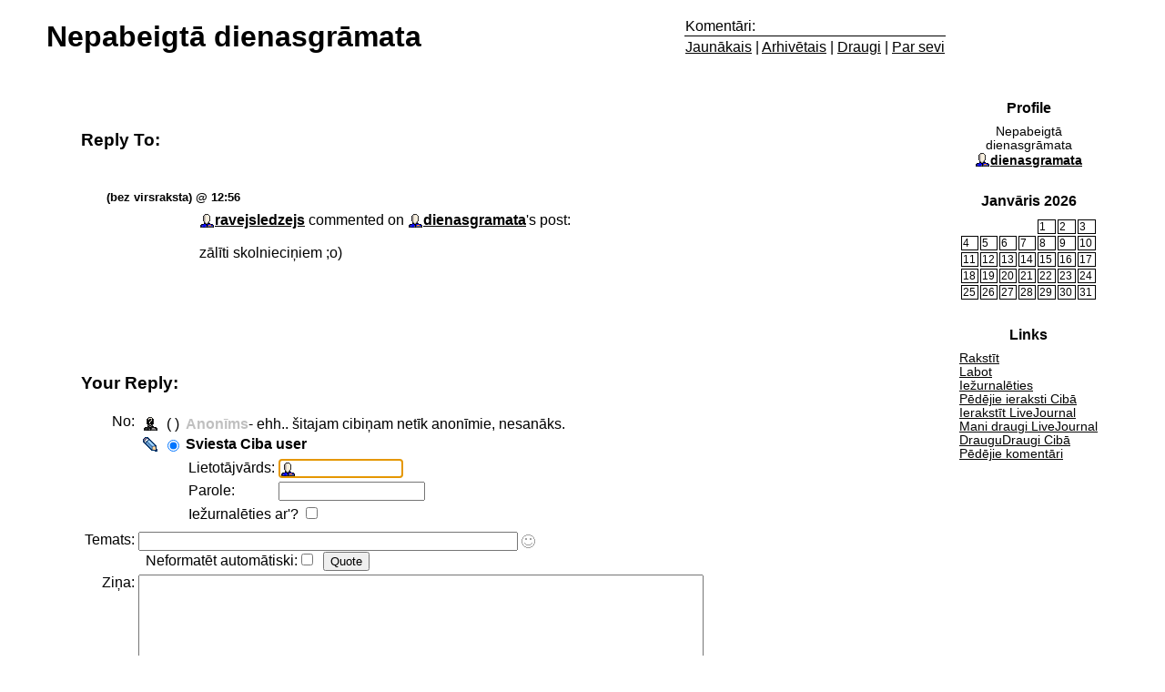

--- FILE ---
content_type: text/html; charset=utf-8
request_url: http://klab.lv/users/dienasgramata/1034457.html?replyto=8626905
body_size: 24222
content:
<!DOCTYPE html PUBLIC "-//W3C//DTD XHTML 1.0 Transitional//EN" "http://www.w3.org/TR/xhtml1/DTD/xhtml1-transitional.dtd"><html>
<head>
<style type="text/css">

body 
{
    background-color: #ffffff;
    
    color: #010101;
    font-family: "Georgia", sans-serif;
    font-size: 100%;
    margin: 0px; 
}
a
{
   color: #010101;
}
p, td, blockquote 
{
    font-size: 1.0em;
}
code, kbd, pre, tt
{
    font-family: monospace;
}
h1
{
    font-size: 2.0em;
}
h2
{
    font-size: 1.5em;
}
.title_navigation 
{
    border: 1px solid #ffffff;
    width: 100%;
}
.title
{
    background-color: #ffffff;
    color: #010101;
    text-align: center;
    width: 40%;
}
.main_subtitle
{
    line-height: .5em;
}
.navigation
{
    background-color: #ffffff;
    color: #000000;
    text-align: left;
    white-space: nowrap;
}
.navigation_title
{
    width: 100%;
    border-bottom: #000000 1px solid;
    text-align: left;
}
#sidebar
{
    font-family: "Georgia", sans-serif;
    width: 15%;
}
.sidebar_box 
{
    background-color: #ffffff;
    color: #040404;
    width: 100%;
}
.sidebar_box th 
{
    border-left: 1px solid #ffffff;
    border-right: 1px solid #ffffff;
    border-top: 1px solid #ffffff;
    background-color: #ffffff;
    color: #030303;
    text-align: center;
}
.sidebar_box td 
{
    border: 1px solid #ffffff;
    font-size: .85em;
    width: 100%;
}
.sidebar_box a
{
    color: #040404;
}
.tabs
{
    background-color: #ffffff;
    border-left: 1px solid #ffffff;
    border-right: 1px solid #ffffff;
    border-top: 1px solid #ffffff;
    color: #010101;
    font-family: "Georgia", sans-serif;
    margin-bottom: 0;
    padding: 1em 1em .5em 1em;
    text-decoration: none;
    width: 40%;
}
.content
{
    background-color: #ffffff;
    border: 1px solid #ffffff;
    color: #000000;
    font-family: "Georgia", sans-serif;
    width: 100%;
    padding: .5em;
}
.content a
{
    color: #000000;
}
/* Box effect */
.entry, .calendar_month, .month_day, .comment_page, .replyto
{
    margin: 0.25em 0.5em 0.25em 0.5em;
    padding: 0.25em 0.5em 0.25em 0.5em;
    text-align: justify;
}
.entry .text, .calendar_month .calendar, .month_day .posts, .comment_page .comments, .replyto .text
{
    margin: 0;
    border-right: 1px solid #ffffff;
    border-left: 1px solid #ffffff;
    border-bottom: 1px solid #ffffff;
    padding: .5em;
}

html>body .entry .text, html>body .calendar_month .calendar, html>body .month_day .posts, html>body .comment_page .comments, html>body .replyto .text {
  border-bottom-width: 0;
}

.entry .subject, .calendar_month .header, .month_day .header, .comment_page .header, .replyto .subject
{
    border-bottom: 1px solid #ffffff;
    border-left: 1em solid #ffffff;
    font-size: 0.8em;
    margin-bottom: 0;
    padding-left: 0.8em;
}
.entry .comments, .calendar_month .subjects, .month_day .footer, .comment_page .footer, .replyto .footer
{
    border-right: 1em solid #ffffff;
    border-top: 1px solid #ffffff;
    font-size: 0.8em;
    margin-top: 0;
    padding-right: 0.8em;
    text-align: right;
}
/* Entry */
.entry .text .userpic, .replyto .text .userpic
{
    float: left;
    margin: .1em .5em .1em .5em;
}
.entry .text .clearer, .replyto .text .clearer
{
    clear: left;
    display: block; 
}
.entry .text .currents
{
    margin-top: 0;
}
/* Comments */
.comment_page .leave_comment, .selector
{
    text-align: center;
}
.comment_page .footer .pages
{
    text-align: left;
}
/* YearPage specific CSS */
.calendar
{
    width: 100%;
}
.calendar .day, .calendar .day_with_posts
{
    border: 1px solid #000;
    width: 14%;
}
.calendar .day_with_posts
{
    background-color: #ffffff;
}
.calendar .day_with_posts a
{
    display: block;
    text-decoration: none;
    width: 100%;
}
.comment_bar_one, .comment_bar_two, .comment_bar_screened
{
    width: 100%; margin-top: 1em;
}
.comment_bar_one
{
    background-color: #ffffff;
    color: #040404;
}
.comment_bar_two
{
    background-color: #ffffff;
    color: #080808;
}
.comment_bar_screened
{
    background-color: #ffffff;
    color: #020202;
}
#footer
{
    background-color: #ffffff;
    color: #070707; 
    font-size: .8em;
    margin-left: 10%;
    margin-right: 10%;
    text-align: center;
    width: 80%;
}
#footer a
{
    color: #070707;
}
    </style><meta http-equiv="Content-Type" content="text/html; charset=utf-8" />
<link rel="alternate" type="application/rss+xml" title="RSS" href="http://klab.lv/users/dienasgramata/data/rss" />
<link rel="alternate" type="application/atom+xml" title="Atom" href="http://klab.lv/users/dienasgramata/data/atom" />
<link rel="service.feed" type="application/atom+xml" title="AtomAPI-enabled feed" href="http://klab.lv/interface/atomapi/dienasgramata/feed" />
<link rel="service.post" type="application/atom+xml" title="Create a new post" href="http://klab.lv/interface/atomapi/dienasgramata/post" />
<link rel="meta" type="application/rdf+xml" title="FOAF" href="http://klab.lv/users/dienasgramata/data/foaf" />
<meta name="foaf:maker" content="foaf:mbox_sha1sum 'ca5af1fd2b546f2809bab1ee8ed8526128433d3c'" />
<script>(function(w,d,s,l,i){w[l]=w[l]||[];w[l].push({'gtm.start':new Date().getTime(),event:'gtm.js'});var f=d.getElementsByTagName(s)[0],j=d.createElement(s),dl=l!='dataLayer'?'&l='+l:'';j.async=true;j.src='https://www.googletagmanager.com/gtm.js?id='+i+dl;f.parentNode.insertBefore(j,f);})(window,document,'script','dataLayer','GTM-5Q3RN92G');</script>
<script type="text/javascript" src="http://klab.lv/js/embed-video.js"></script>

<script type="text/javascript" src="http://klab.lv/js/md5.js"></script>
<script language="JavaScript" type="text/javascript">
    <!--
function sendForm (formid, checkuser)
{
    if (formid == null) formid = 'login';
    // 'checkuser' is the element id name of the username textfield.
    // only use it if you care to verify a username exists before hashing.

    if (! document.getElementById) return true;
    var loginform = document.getElementById(formid);
    if (! loginform) return true;

    // Avoid accessing the password field if there is no username.
    // This works around Opera < 7 complaints when commenting.
    if (checkuser) {
        var username = null;
        for (var i = 0; username == null && i < loginform.elements.length; i++) {
            if (loginform.elements[i].id == checkuser) username = loginform.elements[i];
        }
        if (username != null && username.value == "") return true;
    }

    if (! loginform.password || ! loginform.login_chal || ! loginform.login_response) return true;
    var pass = loginform.password.value;
    var chal = loginform.login_chal.value;
    var res = MD5(chal + MD5(pass));
    loginform.login_response.value = res;
    loginform.password.value = "";  // dont send clear-text password!
    return true;
}
// -->
</script>
<link rel="stylesheet" type="text/css" href="http://klab.lv/stc/display_none.css" />
<title>Nepabeigtā dienasgrāmata</title>
</head><body>
<table class="title_navigation" cellspacing="0" cellpadding="0">  <tr><td class="title"><h1 class="main_title">Nepabeigtā dienasgrāmata</h1></td>  <td class="navigation">    <table align="center"><tr><td class="navigation_title">Komentāri:</td></tr>      <tr><td><a href="http://klab.lv/users/dienasgramata/">Jaunākais</a>&nbsp;|&nbsp;<a href="http://klab.lv/users/dienasgramata/calendar">Arhivētais</a>&nbsp;|&nbsp;<a href="http://klab.lv/users/dienasgramata/friends">Draugi</a>&nbsp;|&nbsp;<a href="http://klab.lv/userinfo.bml?user=dienasgramata">Par sevi</a>      </td></tr>    </table>   </td></tr></table>
<br /><table cellspacing="0" cellpadding="5" width="90%" align="center"><tr>
<td valign="top">
<h3 class="tabs">Reply To:</h3>
<div class="content">
<div class="replyto"><h4 class="subject">(bez virsraksta) @ 12:56</h4><div class="text"><img src="http://klab.lv/userpic/16534/2382" width="100" height="77" alt="" class="userpic" /><span class='ljuser' style='white-space: nowrap;'><a href='http://klab.lv/userinfo.bml?user=ravejsledzejs'><img src='http://klab.lv/img/userinfo.gif' alt='[info]' width='17' height='17' style='vertical-align: bottom; border: 0;' /></a><a href='http://klab.lv/users/ravejsledzejs/'><b>ravejsledzejs</b></a></span> commented on <span class='ljuser' style='white-space: nowrap;'><a href='http://klab.lv/userinfo.bml?user=dienasgramata'><img src='http://klab.lv/img/userinfo.gif' alt='[info]' width='17' height='17' style='vertical-align: bottom; border: 0;' /></a><a href='http://klab.lv/users/dienasgramata/'><b>dienasgramata</b></a></span>'s post:<br /><br />zālīti skolnieciņiem ;o)<div class="clearer">&nbsp;</div></div><div class="footer">&nbsp;</div></div></div>
<h3 class="tabs">Your Reply:</h3>
<div class="content">
<form method='post' action='http://klab.lv/talkpost_do.bml' id='postform'><input type='hidden' name='chal' id='login_chal' value='c0:1768820400:2045:900:VmaIBnGTiJasT2oaPP1T:be5cba915880e68b2256bd4082fc288e' /><input type='hidden' name='response' id='login_response' value='' /><input type='hidden' name="replyto" value="33698" /><input type='hidden' name="parenttalkid" value="33698" /><input type='hidden' name="itemid" value="1034457" /><input type='hidden' name="journal" value="dienasgramata" /><input type='hidden' name="chrp1" value="1034457-173-1768820400-3ECChW5Lr5ATNCJA3RrN-707d60ca5e8829b6da534ee6743ec4d4" /><table>
<tr><td align='right' valign='top'>No:</td><td><table><tr valign='middle'><td align='center' width='20'><img src='http://klab.lv/img/anonymous.gif' /></td><td align='center'>(  )</td><td align='left' colspan='2'><font color='#c0c0c0'><b>Anonīms</b></font>- ehh.. šitajam cibiņam netīk anonīmie, nesanāks.</td></tr>
<tr valign='middle' id='otherljuser_row' name='otherljuser_row'><td align='center'><img src='http://klab.lv/img/pencil.gif' onclick='handleRadios(2);' /></td><td align='center'><input type='radio' name='usertype' value='user' id='talkpostfromlj' checked='checked'/></td><td align='left'><b><label for='talkpostfromlj' onclick='handleRadios(2); return false;'>Sviesta Ciba user</label></b> </td></tr>
<tr valign='middle' align='left' id='lj_more'><td colspan='2'></td><td><table><tr><td>Lietotājvārds:</td><td><input class='textbox' name='userpost' size='13' maxlength='15' id='username' value='' onclick='this.value=""' style='background: url(http://klab.lv/img/userinfo.gif) no-repeat; background-color: #fff; background-position: 0px 1px; padding-left: 18px; color: #00C; font-weight: bold;'/></td></tr><tr><td>Parole:</td><td><input class='textbox' name='password' type='password' maxlength='30' size='18' id='password' /></td></tr><tr><td colspan='2'><label for='logincheck'>Iežurnalēties ar'?&nbsp;</label><input type='checkbox' name='do_login' id='logincheck' /></td></tr></table></td></tr>
</td></tr></table><tr valign='top'><td align='right'>Temats:</td><td><input class='textbox' type='text' size='50' maxlength='100' name='subject' id='subject' value="" onKeyPress='subjectNoHTML(event);'/>
<input type='hidden' id='subjectIconField' name='subjecticon' value='none'>
<script type='text/javascript' language='Javascript'>
<!--
if (document.getElementById) {
document.write("<img src=\'http://klab.lv/img/talk/none.gif\' border=\'0\' width=\'15\' height=\'15\' valign=\'middle\' id=\'subjectIconImage\' style=\'cursor:pointer;cursor:hand\' align=\'absmiddle\' onclick=\'subjectIconListToggle();\' title=\'Click to change the subject icon\' />");
document.write("<blockquote style='display:none;' id='subjectIconList'><table border='0' cellspacing='5' cellpadding='0' style='border: 1px solid #AAAAAA'>");
document.write("<tr>");
document.write("<td valign='middle' align='center'><img src='http://klab.lv/img/talk/none.gif' border='0' width='15' height='15' valign='middle' id='none' onclick='subjectIconChange(this);' style='cursor:pointer;cursor:hand' title='No subject icon' /></td>");
document.write("<td valign='middle' align='center'><img src='http://klab.lv/img/talk/sm01_smiley.gif' border='0' width='15' height='15' valign='middle' id='sm01' onclick='subjectIconChange(this);' style='cursor:pointer;cursor:hand' /></td>");
document.write("<td valign='middle' align='center'><img src='http://klab.lv/img/talk/sm02_wink.gif' border='0' width='15' height='15' valign='middle' id='sm02' onclick='subjectIconChange(this);' style='cursor:pointer;cursor:hand' /></td>");
document.write("<td valign='middle' align='center'><img src='http://klab.lv/img/talk/sm03_blush.gif' border='0' width='15' height='15' valign='middle' id='sm03' onclick='subjectIconChange(this);' style='cursor:pointer;cursor:hand' /></td>");
document.write("<td valign='middle' align='center'><img src='http://klab.lv/img/talk/sm04_shock.gif' border='0' width='15' height='15' valign='middle' id='sm04' onclick='subjectIconChange(this);' style='cursor:pointer;cursor:hand' /></td>");
document.write("<td valign='middle' align='center'><img src='http://klab.lv/img/talk/sm05_sad.gif' border='0' width='15' height='15' valign='middle' id='sm05' onclick='subjectIconChange(this);' style='cursor:pointer;cursor:hand' /></td>");
document.write("<td valign='middle' align='center'><img src='http://klab.lv/img/talk/sm06_angry.gif' border='0' width='15' height='15' valign='middle' id='sm06' onclick='subjectIconChange(this);' style='cursor:pointer;cursor:hand' /></td>");
document.write("<td valign='middle' align='center'><img src='http://klab.lv/img/talk/sm07_check.gif' border='0' width='15' height='15' valign='middle' id='sm07' onclick='subjectIconChange(this);' style='cursor:pointer;cursor:hand' /></td>");
document.write("<td valign='middle' align='center'><img src='http://klab.lv/img/talk/sm08_star.gif' border='0' width='20' height='18' valign='middle' id='sm08' onclick='subjectIconChange(this);' style='cursor:pointer;cursor:hand' /></td>");
document.write("<td valign='middle' align='center'><img src='http://klab.lv/img/talk/sm09_mail.gif' border='0' width='14' height='10' valign='middle' id='sm09' onclick='subjectIconChange(this);' style='cursor:pointer;cursor:hand' /></td>");
document.write("<td valign='middle' align='center'><img src='http://klab.lv/img/talk/sm10_eyes.gif' border='0' width='24' height='12' valign='middle' id='sm10' onclick='subjectIconChange(this);' style='cursor:pointer;cursor:hand' /></td>");
document.write("</tr>");
document.write("<tr>");
document.write("<td valign='middle' align='center'><img src='http://klab.lv/img/talk/md01_alien.gif' border='0' width='32' height='32' valign='middle' id='md01' onclick='subjectIconChange(this);' style='cursor:pointer;cursor:hand' /></td>");
document.write("<td valign='middle' align='center'><img src='http://klab.lv/img/talk/md02_skull.gif' border='0' width='32' height='32' valign='middle' id='md02' onclick='subjectIconChange(this);' style='cursor:pointer;cursor:hand' /></td>");
document.write("<td valign='middle' align='center'><img src='http://klab.lv/img/talk/md05_sick.gif' border='0' width='25' height='25' valign='middle' id='md05' onclick='subjectIconChange(this);' style='cursor:pointer;cursor:hand' /></td>");
document.write("<td valign='middle' align='center'><img src='http://klab.lv/img/talk/md06_radioactive.gif' border='0' width='20' height='20' valign='middle' id='md06' onclick='subjectIconChange(this);' style='cursor:pointer;cursor:hand' /></td>");
document.write("<td valign='middle' align='center'><img src='http://klab.lv/img/talk/md07_cool.gif' border='0' width='20' height='20' valign='middle' id='md07' onclick='subjectIconChange(this);' style='cursor:pointer;cursor:hand' /></td>");
document.write("<td valign='middle' align='center'><img src='http://klab.lv/img/talk/md08_bulb.gif' border='0' width='17' height='23' valign='middle' id='md08' onclick='subjectIconChange(this);' style='cursor:pointer;cursor:hand' /></td>");
document.write("<td valign='middle' align='center'><img src='http://klab.lv/img/talk/md09_thumbdown.gif' border='0' width='25' height='19' valign='middle' id='md09' onclick='subjectIconChange(this);' style='cursor:pointer;cursor:hand' /></td>");
document.write("<td valign='middle' align='center'><img src='http://klab.lv/img/talk/md10_thumbup.gif' border='0' width='25' height='19' valign='middle' id='md10' onclick='subjectIconChange(this);' style='cursor:pointer;cursor:hand' /></td>");
document.write("</tr>");
document.write("</table></blockquote>");
}
//-->
</script>
<div id='ljnohtmlsubj' class='ljdeem'><span style='font-size: 8pt; font-style: italic;'>Tematā HTML ir aizliegts</span></div>
<div id='userpics'>&nbsp;&nbsp;<label for='prop_opt_preformatted'>Neformatēt automātiski:</label><input type='checkbox' value="1" name="prop_opt_preformatted" id="prop_opt_preformatted" /><script type='text/javascript' language='JavaScript'>
<!--

        var helped = 0; var pasted = 0;
        function quote () {
            var text = '';

            if (document.getSelection) {
                text = document.getSelection();
            } else if (document.selection) {
                text = document.selection.createRange().text;
            } else if (window.getSelection) {
                text = window.getSelection();
            }

            if (text == '') {
                if (helped != 1 && pasted != 1) {
                    helped = 1; alert("If you'd like to quote a portion of the original message, highlight it then press 'Quote'");
                }
                return false;
            } else {
                pasted = 1;
            }

            var element = text.search(/\n/) == -1 ? 'q' : 'blockquote';
            var textarea = document.getElementById('commenttext');
            textarea.focus();
            textarea.value = textarea.value + "<" + element + ">" + text + "</" + element + ">";
            textarea.caretPos = textarea.value;
            textarea.focus();
            return false;
        }
        if (document.getElementById && (document.getSelection || document.selection || window.getSelection)) {
            // Opera clears the paste buffer before mouse events, useless here
                if (navigator.userAgent.indexOf("Opera") == -1) { document.write('&nbsp;&nbsp;<input type=\"button\" value=\"Quote\" onmousedown=\"quote();\" onclick=\"quote();\" />'); }
        }
-->
</script>
</div></td></tr>
<tr valign='top'><td align='right'>Ziņa:</td><td style='width: 90%'><textarea class='textbox' rows='10' cols='75' wrap='soft' name='body' id='commenttext'></textarea>    <br />
    <script language="JavaScript" type='text/javascript'> 
        <!--
        function checkLength() {
            if (!document.getElementById) return true;
            var textbox = document.getElementById('commenttext');
            if (!textbox) return true;
            if (textbox.value.length > 4300) {
                alert('Sorry, but your comment of ' + textbox.value.length + ' characters exceeds the maximum character length of 4300.  Please try shortening it and then post again.');
                return false;
            }
            return true;
        }
        
        if (document.getElementById && document.getElementById('postform')) {
            document.write("<input name='submitpost' onclick='return checkLength() && sendForm(\"postform\", \"username\")' type='submit' value='Liec tik iekšā!' />");
            document.write("&nbsp;");
            document.write("<input name='submitpreview' onclick='return checkLength() && sendForm(\"postform\", \"username\")' type='submit' value='Apskatīties, kā būs' />");
        } else {
            document.write("<input type='submit' name='submitpost' value='Liec tik iekšā!' />");
            document.write("&nbsp;");
            document.write("<input type='submit' name='submitpreview' value='Apskatīties, kā būs' />");
        }
        // -->
    </script>
    <noscript>
        <input type='submit' name='submitpost' value='Liec tik iekšā!' />
        &nbsp;
        <input type='submit' name='submitpreview' value='Apskatīties, kā būs' />
    </noscript>
<br /><strong>Esi modrs!</strong> Lietotājs ir ieslēdzis anonīmo komentētāju IP adrešu noglabāšanu..</td></tr></td></tr></table>
<script type='text/javascript' language='JavaScript'>
var usermismatchtext = "Tu ievadīji lietotājvārdu, taču \"cibas lietotājs\" nav ieķeksēts..\nVai nu izdzēs visu no lietotāja kastītes vai skaties, kur ķeksē.";
</script><script type='text/javascript' language='JavaScript' src='http://klab.lv/js/talkpost.js'></script></form>
</div>
</td><td valign="top" id="sidebar">
<table class="sidebar_box" cellspacing="0" cellpadding="4" style="text-align: center">
  <tr><th>&nbsp;Profile&nbsp;</th></tr>
  <tr><td><img border="0" src="http://klab.lv/userpic/10665/173" height="87" width="100" alt="" /><br />Nepabeigtā dienasgrāmata<br /><span class='ljuser' style='white-space: nowrap;'><a href='http://klab.lv/userinfo.bml?user=dienasgramata'><img src='http://klab.lv/img/userinfo.gif' alt='[info]' width='17' height='17' style='vertical-align: bottom; border: 0;' /></a><a href='http://klab.lv/users/dienasgramata/'><b>dienasgramata</b></a></span></td></tr>
</table><br />
<table class="sidebar_box" cellspacing="0" cellpadding="4" style="text-align: left">
  <tr><th>&nbsp;Janvāris 2026&nbsp;</th></tr>
  <tr><td><table class="calendar"><tr><td colspan="4" valign="top">&nbsp;</td><td valign="top" class="day">1</td><td valign="top" class="day">2</td><td valign="top" class="day">3</td></tr>
<tr><td valign="top" class="day">4</td><td valign="top" class="day_with_posts"><a href="http://klab.lv/users/dienasgramata/2026/01/05/">5</a></td><td valign="top" class="day">6</td><td valign="top" class="day_with_posts"><a href="http://klab.lv/users/dienasgramata/2026/01/07/">7</a></td><td valign="top" class="day">8</td><td valign="top" class="day">9</td><td valign="top" class="day">10</td></tr>
<tr><td valign="top" class="day">11</td><td valign="top" class="day">12</td><td valign="top" class="day">13</td><td valign="top" class="day">14</td><td valign="top" class="day">15</td><td valign="top" class="day">16</td><td valign="top" class="day">17</td></tr>
<tr><td valign="top" class="day">18</td><td valign="top" class="day">19</td><td valign="top" class="day">20</td><td valign="top" class="day">21</td><td valign="top" class="day">22</td><td valign="top" class="day">23</td><td valign="top" class="day">24</td></tr>
<tr><td valign="top" class="day">25</td><td valign="top" class="day">26</td><td valign="top" class="day">27</td><td valign="top" class="day">28</td><td valign="top" class="day">29</td><td valign="top" class="day">30</td><td valign="top" class="day">31</td></tr>
</table></td></tr>
</table><br />
<table class="sidebar_box" cellspacing="0" cellpadding="4" style="">
  <tr><th>&nbsp;Links&nbsp;</th></tr>
  <tr><td><div><a href="http://klab.lv/update.bml">Rakstīt</a><br /><a href="http://klab.lv/editjournal.bml">Labot</a><br /><a href="http://klab.lv/login.bml">Iežurnalēties</a><br /><a href="http://klab.lv/users/ilmars/friends">Pēdējie ieraksti Cibā</a><br /><a href="http://www.livejournal.com/update.bml">Ierakstīt LiveJournal</a><br /><a href="http://www.livejournal.com/users/dienasgramata/friends">Mani draugi LiveJournal</a><br /><a href="http://klab.lv/users/dienasgramata/friendsfriends">DrauguDraugi Cibā</a><br /><a href="http://klab.lv/tools/recent_comments.bml">Pēdējie komentāri</a><br /></div></td></tr>
</table><br />
</td>
</tr></table>
<table cellpadding="0" cellspacing="0" id="footer"><tr valign="middle"><td>
Powered by <a href="http://klab.lv/">Sviesta Ciba</a></td></tr></table><br />
<table class="title_navigation" cellspacing="0" cellpadding="0">  <tr><td class="title"><h1 class="main_title">Nepabeigtā dienasgrāmata</h1></td>  <td class="navigation">    <table align="center"><tr><td class="navigation_title">Komentāri:</td></tr>      <tr><td><a href="http://klab.lv/users/dienasgramata/">Jaunākais</a>&nbsp;|&nbsp;<a href="http://klab.lv/users/dienasgramata/calendar">Arhivētais</a>&nbsp;|&nbsp;<a href="http://klab.lv/users/dienasgramata/friends">Draugi</a>&nbsp;|&nbsp;<a href="http://klab.lv/userinfo.bml?user=dienasgramata">Par sevi</a>      </td></tr>    </table>   </td></tr></table>
</body></html>
